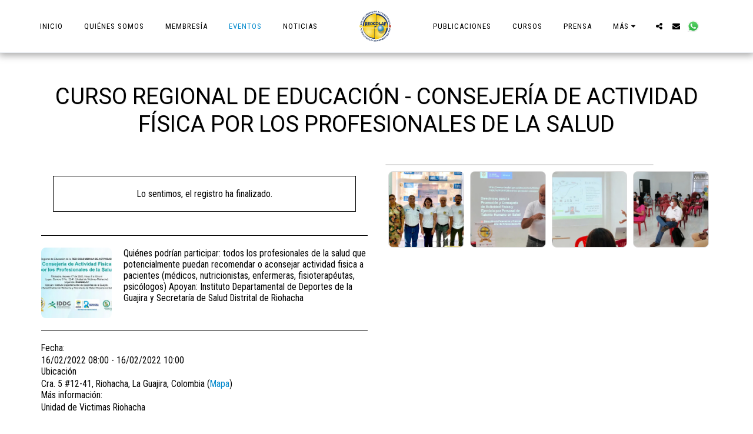

--- FILE ---
content_type: text/plain
request_url: https://www.google-analytics.com/j/collect?v=1&_v=j102&a=508029090&t=pageview&_s=1&dl=https%3A%2F%2Fwww.redcolaf.org%2Feventos%2Fcurso-regional-de-educaci%25C3%25B3n-consejer%25C3%25ADa-de-actividad-f%25C3%25ADsica-por-los-profesionales-de-la-salud&ul=en-us%40posix&dt=Curso%20Regional%20de%20Educaci%C3%B3n%20-%20Consejer%C3%ADa%20de%20Actividad%20F%C3%ADsica%20por%20los%20Profesionales%20de%20la%20Salud%20-%20redcolaf.org&sr=1280x720&vp=1280x720&_u=IEBAAEABAAAAACAAI~&jid=323389698&gjid=743095874&cid=1266209813.1768941810&tid=UA-220087628-1&_gid=67521460.1768941810&_r=1&_slc=1&z=345089320
body_size: -450
content:
2,cG-GM0DV9SF7Y